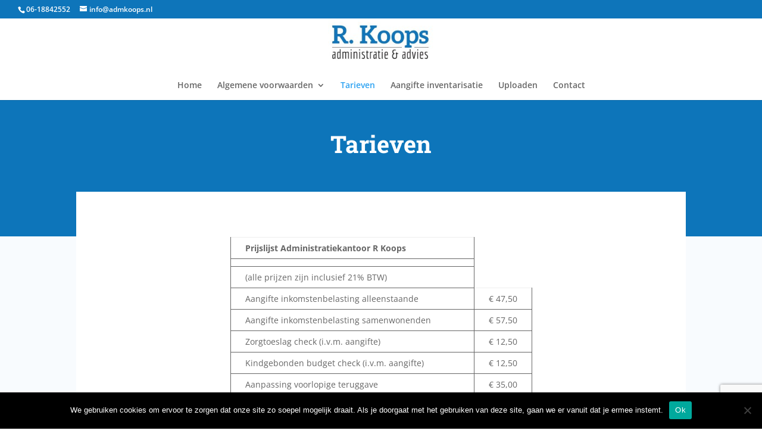

--- FILE ---
content_type: text/html; charset=utf-8
request_url: https://www.google.com/recaptcha/api2/anchor?ar=1&k=6LeXoL0ZAAAAAM8vPSFKUF6fESUrcGxUtydDGbi5&co=aHR0cHM6Ly93d3cuYWRta29vcHMubmw6NDQz&hl=en&v=PoyoqOPhxBO7pBk68S4YbpHZ&size=invisible&anchor-ms=20000&execute-ms=30000&cb=mlvilgaqewti
body_size: 48702
content:
<!DOCTYPE HTML><html dir="ltr" lang="en"><head><meta http-equiv="Content-Type" content="text/html; charset=UTF-8">
<meta http-equiv="X-UA-Compatible" content="IE=edge">
<title>reCAPTCHA</title>
<style type="text/css">
/* cyrillic-ext */
@font-face {
  font-family: 'Roboto';
  font-style: normal;
  font-weight: 400;
  font-stretch: 100%;
  src: url(//fonts.gstatic.com/s/roboto/v48/KFO7CnqEu92Fr1ME7kSn66aGLdTylUAMa3GUBHMdazTgWw.woff2) format('woff2');
  unicode-range: U+0460-052F, U+1C80-1C8A, U+20B4, U+2DE0-2DFF, U+A640-A69F, U+FE2E-FE2F;
}
/* cyrillic */
@font-face {
  font-family: 'Roboto';
  font-style: normal;
  font-weight: 400;
  font-stretch: 100%;
  src: url(//fonts.gstatic.com/s/roboto/v48/KFO7CnqEu92Fr1ME7kSn66aGLdTylUAMa3iUBHMdazTgWw.woff2) format('woff2');
  unicode-range: U+0301, U+0400-045F, U+0490-0491, U+04B0-04B1, U+2116;
}
/* greek-ext */
@font-face {
  font-family: 'Roboto';
  font-style: normal;
  font-weight: 400;
  font-stretch: 100%;
  src: url(//fonts.gstatic.com/s/roboto/v48/KFO7CnqEu92Fr1ME7kSn66aGLdTylUAMa3CUBHMdazTgWw.woff2) format('woff2');
  unicode-range: U+1F00-1FFF;
}
/* greek */
@font-face {
  font-family: 'Roboto';
  font-style: normal;
  font-weight: 400;
  font-stretch: 100%;
  src: url(//fonts.gstatic.com/s/roboto/v48/KFO7CnqEu92Fr1ME7kSn66aGLdTylUAMa3-UBHMdazTgWw.woff2) format('woff2');
  unicode-range: U+0370-0377, U+037A-037F, U+0384-038A, U+038C, U+038E-03A1, U+03A3-03FF;
}
/* math */
@font-face {
  font-family: 'Roboto';
  font-style: normal;
  font-weight: 400;
  font-stretch: 100%;
  src: url(//fonts.gstatic.com/s/roboto/v48/KFO7CnqEu92Fr1ME7kSn66aGLdTylUAMawCUBHMdazTgWw.woff2) format('woff2');
  unicode-range: U+0302-0303, U+0305, U+0307-0308, U+0310, U+0312, U+0315, U+031A, U+0326-0327, U+032C, U+032F-0330, U+0332-0333, U+0338, U+033A, U+0346, U+034D, U+0391-03A1, U+03A3-03A9, U+03B1-03C9, U+03D1, U+03D5-03D6, U+03F0-03F1, U+03F4-03F5, U+2016-2017, U+2034-2038, U+203C, U+2040, U+2043, U+2047, U+2050, U+2057, U+205F, U+2070-2071, U+2074-208E, U+2090-209C, U+20D0-20DC, U+20E1, U+20E5-20EF, U+2100-2112, U+2114-2115, U+2117-2121, U+2123-214F, U+2190, U+2192, U+2194-21AE, U+21B0-21E5, U+21F1-21F2, U+21F4-2211, U+2213-2214, U+2216-22FF, U+2308-230B, U+2310, U+2319, U+231C-2321, U+2336-237A, U+237C, U+2395, U+239B-23B7, U+23D0, U+23DC-23E1, U+2474-2475, U+25AF, U+25B3, U+25B7, U+25BD, U+25C1, U+25CA, U+25CC, U+25FB, U+266D-266F, U+27C0-27FF, U+2900-2AFF, U+2B0E-2B11, U+2B30-2B4C, U+2BFE, U+3030, U+FF5B, U+FF5D, U+1D400-1D7FF, U+1EE00-1EEFF;
}
/* symbols */
@font-face {
  font-family: 'Roboto';
  font-style: normal;
  font-weight: 400;
  font-stretch: 100%;
  src: url(//fonts.gstatic.com/s/roboto/v48/KFO7CnqEu92Fr1ME7kSn66aGLdTylUAMaxKUBHMdazTgWw.woff2) format('woff2');
  unicode-range: U+0001-000C, U+000E-001F, U+007F-009F, U+20DD-20E0, U+20E2-20E4, U+2150-218F, U+2190, U+2192, U+2194-2199, U+21AF, U+21E6-21F0, U+21F3, U+2218-2219, U+2299, U+22C4-22C6, U+2300-243F, U+2440-244A, U+2460-24FF, U+25A0-27BF, U+2800-28FF, U+2921-2922, U+2981, U+29BF, U+29EB, U+2B00-2BFF, U+4DC0-4DFF, U+FFF9-FFFB, U+10140-1018E, U+10190-1019C, U+101A0, U+101D0-101FD, U+102E0-102FB, U+10E60-10E7E, U+1D2C0-1D2D3, U+1D2E0-1D37F, U+1F000-1F0FF, U+1F100-1F1AD, U+1F1E6-1F1FF, U+1F30D-1F30F, U+1F315, U+1F31C, U+1F31E, U+1F320-1F32C, U+1F336, U+1F378, U+1F37D, U+1F382, U+1F393-1F39F, U+1F3A7-1F3A8, U+1F3AC-1F3AF, U+1F3C2, U+1F3C4-1F3C6, U+1F3CA-1F3CE, U+1F3D4-1F3E0, U+1F3ED, U+1F3F1-1F3F3, U+1F3F5-1F3F7, U+1F408, U+1F415, U+1F41F, U+1F426, U+1F43F, U+1F441-1F442, U+1F444, U+1F446-1F449, U+1F44C-1F44E, U+1F453, U+1F46A, U+1F47D, U+1F4A3, U+1F4B0, U+1F4B3, U+1F4B9, U+1F4BB, U+1F4BF, U+1F4C8-1F4CB, U+1F4D6, U+1F4DA, U+1F4DF, U+1F4E3-1F4E6, U+1F4EA-1F4ED, U+1F4F7, U+1F4F9-1F4FB, U+1F4FD-1F4FE, U+1F503, U+1F507-1F50B, U+1F50D, U+1F512-1F513, U+1F53E-1F54A, U+1F54F-1F5FA, U+1F610, U+1F650-1F67F, U+1F687, U+1F68D, U+1F691, U+1F694, U+1F698, U+1F6AD, U+1F6B2, U+1F6B9-1F6BA, U+1F6BC, U+1F6C6-1F6CF, U+1F6D3-1F6D7, U+1F6E0-1F6EA, U+1F6F0-1F6F3, U+1F6F7-1F6FC, U+1F700-1F7FF, U+1F800-1F80B, U+1F810-1F847, U+1F850-1F859, U+1F860-1F887, U+1F890-1F8AD, U+1F8B0-1F8BB, U+1F8C0-1F8C1, U+1F900-1F90B, U+1F93B, U+1F946, U+1F984, U+1F996, U+1F9E9, U+1FA00-1FA6F, U+1FA70-1FA7C, U+1FA80-1FA89, U+1FA8F-1FAC6, U+1FACE-1FADC, U+1FADF-1FAE9, U+1FAF0-1FAF8, U+1FB00-1FBFF;
}
/* vietnamese */
@font-face {
  font-family: 'Roboto';
  font-style: normal;
  font-weight: 400;
  font-stretch: 100%;
  src: url(//fonts.gstatic.com/s/roboto/v48/KFO7CnqEu92Fr1ME7kSn66aGLdTylUAMa3OUBHMdazTgWw.woff2) format('woff2');
  unicode-range: U+0102-0103, U+0110-0111, U+0128-0129, U+0168-0169, U+01A0-01A1, U+01AF-01B0, U+0300-0301, U+0303-0304, U+0308-0309, U+0323, U+0329, U+1EA0-1EF9, U+20AB;
}
/* latin-ext */
@font-face {
  font-family: 'Roboto';
  font-style: normal;
  font-weight: 400;
  font-stretch: 100%;
  src: url(//fonts.gstatic.com/s/roboto/v48/KFO7CnqEu92Fr1ME7kSn66aGLdTylUAMa3KUBHMdazTgWw.woff2) format('woff2');
  unicode-range: U+0100-02BA, U+02BD-02C5, U+02C7-02CC, U+02CE-02D7, U+02DD-02FF, U+0304, U+0308, U+0329, U+1D00-1DBF, U+1E00-1E9F, U+1EF2-1EFF, U+2020, U+20A0-20AB, U+20AD-20C0, U+2113, U+2C60-2C7F, U+A720-A7FF;
}
/* latin */
@font-face {
  font-family: 'Roboto';
  font-style: normal;
  font-weight: 400;
  font-stretch: 100%;
  src: url(//fonts.gstatic.com/s/roboto/v48/KFO7CnqEu92Fr1ME7kSn66aGLdTylUAMa3yUBHMdazQ.woff2) format('woff2');
  unicode-range: U+0000-00FF, U+0131, U+0152-0153, U+02BB-02BC, U+02C6, U+02DA, U+02DC, U+0304, U+0308, U+0329, U+2000-206F, U+20AC, U+2122, U+2191, U+2193, U+2212, U+2215, U+FEFF, U+FFFD;
}
/* cyrillic-ext */
@font-face {
  font-family: 'Roboto';
  font-style: normal;
  font-weight: 500;
  font-stretch: 100%;
  src: url(//fonts.gstatic.com/s/roboto/v48/KFO7CnqEu92Fr1ME7kSn66aGLdTylUAMa3GUBHMdazTgWw.woff2) format('woff2');
  unicode-range: U+0460-052F, U+1C80-1C8A, U+20B4, U+2DE0-2DFF, U+A640-A69F, U+FE2E-FE2F;
}
/* cyrillic */
@font-face {
  font-family: 'Roboto';
  font-style: normal;
  font-weight: 500;
  font-stretch: 100%;
  src: url(//fonts.gstatic.com/s/roboto/v48/KFO7CnqEu92Fr1ME7kSn66aGLdTylUAMa3iUBHMdazTgWw.woff2) format('woff2');
  unicode-range: U+0301, U+0400-045F, U+0490-0491, U+04B0-04B1, U+2116;
}
/* greek-ext */
@font-face {
  font-family: 'Roboto';
  font-style: normal;
  font-weight: 500;
  font-stretch: 100%;
  src: url(//fonts.gstatic.com/s/roboto/v48/KFO7CnqEu92Fr1ME7kSn66aGLdTylUAMa3CUBHMdazTgWw.woff2) format('woff2');
  unicode-range: U+1F00-1FFF;
}
/* greek */
@font-face {
  font-family: 'Roboto';
  font-style: normal;
  font-weight: 500;
  font-stretch: 100%;
  src: url(//fonts.gstatic.com/s/roboto/v48/KFO7CnqEu92Fr1ME7kSn66aGLdTylUAMa3-UBHMdazTgWw.woff2) format('woff2');
  unicode-range: U+0370-0377, U+037A-037F, U+0384-038A, U+038C, U+038E-03A1, U+03A3-03FF;
}
/* math */
@font-face {
  font-family: 'Roboto';
  font-style: normal;
  font-weight: 500;
  font-stretch: 100%;
  src: url(//fonts.gstatic.com/s/roboto/v48/KFO7CnqEu92Fr1ME7kSn66aGLdTylUAMawCUBHMdazTgWw.woff2) format('woff2');
  unicode-range: U+0302-0303, U+0305, U+0307-0308, U+0310, U+0312, U+0315, U+031A, U+0326-0327, U+032C, U+032F-0330, U+0332-0333, U+0338, U+033A, U+0346, U+034D, U+0391-03A1, U+03A3-03A9, U+03B1-03C9, U+03D1, U+03D5-03D6, U+03F0-03F1, U+03F4-03F5, U+2016-2017, U+2034-2038, U+203C, U+2040, U+2043, U+2047, U+2050, U+2057, U+205F, U+2070-2071, U+2074-208E, U+2090-209C, U+20D0-20DC, U+20E1, U+20E5-20EF, U+2100-2112, U+2114-2115, U+2117-2121, U+2123-214F, U+2190, U+2192, U+2194-21AE, U+21B0-21E5, U+21F1-21F2, U+21F4-2211, U+2213-2214, U+2216-22FF, U+2308-230B, U+2310, U+2319, U+231C-2321, U+2336-237A, U+237C, U+2395, U+239B-23B7, U+23D0, U+23DC-23E1, U+2474-2475, U+25AF, U+25B3, U+25B7, U+25BD, U+25C1, U+25CA, U+25CC, U+25FB, U+266D-266F, U+27C0-27FF, U+2900-2AFF, U+2B0E-2B11, U+2B30-2B4C, U+2BFE, U+3030, U+FF5B, U+FF5D, U+1D400-1D7FF, U+1EE00-1EEFF;
}
/* symbols */
@font-face {
  font-family: 'Roboto';
  font-style: normal;
  font-weight: 500;
  font-stretch: 100%;
  src: url(//fonts.gstatic.com/s/roboto/v48/KFO7CnqEu92Fr1ME7kSn66aGLdTylUAMaxKUBHMdazTgWw.woff2) format('woff2');
  unicode-range: U+0001-000C, U+000E-001F, U+007F-009F, U+20DD-20E0, U+20E2-20E4, U+2150-218F, U+2190, U+2192, U+2194-2199, U+21AF, U+21E6-21F0, U+21F3, U+2218-2219, U+2299, U+22C4-22C6, U+2300-243F, U+2440-244A, U+2460-24FF, U+25A0-27BF, U+2800-28FF, U+2921-2922, U+2981, U+29BF, U+29EB, U+2B00-2BFF, U+4DC0-4DFF, U+FFF9-FFFB, U+10140-1018E, U+10190-1019C, U+101A0, U+101D0-101FD, U+102E0-102FB, U+10E60-10E7E, U+1D2C0-1D2D3, U+1D2E0-1D37F, U+1F000-1F0FF, U+1F100-1F1AD, U+1F1E6-1F1FF, U+1F30D-1F30F, U+1F315, U+1F31C, U+1F31E, U+1F320-1F32C, U+1F336, U+1F378, U+1F37D, U+1F382, U+1F393-1F39F, U+1F3A7-1F3A8, U+1F3AC-1F3AF, U+1F3C2, U+1F3C4-1F3C6, U+1F3CA-1F3CE, U+1F3D4-1F3E0, U+1F3ED, U+1F3F1-1F3F3, U+1F3F5-1F3F7, U+1F408, U+1F415, U+1F41F, U+1F426, U+1F43F, U+1F441-1F442, U+1F444, U+1F446-1F449, U+1F44C-1F44E, U+1F453, U+1F46A, U+1F47D, U+1F4A3, U+1F4B0, U+1F4B3, U+1F4B9, U+1F4BB, U+1F4BF, U+1F4C8-1F4CB, U+1F4D6, U+1F4DA, U+1F4DF, U+1F4E3-1F4E6, U+1F4EA-1F4ED, U+1F4F7, U+1F4F9-1F4FB, U+1F4FD-1F4FE, U+1F503, U+1F507-1F50B, U+1F50D, U+1F512-1F513, U+1F53E-1F54A, U+1F54F-1F5FA, U+1F610, U+1F650-1F67F, U+1F687, U+1F68D, U+1F691, U+1F694, U+1F698, U+1F6AD, U+1F6B2, U+1F6B9-1F6BA, U+1F6BC, U+1F6C6-1F6CF, U+1F6D3-1F6D7, U+1F6E0-1F6EA, U+1F6F0-1F6F3, U+1F6F7-1F6FC, U+1F700-1F7FF, U+1F800-1F80B, U+1F810-1F847, U+1F850-1F859, U+1F860-1F887, U+1F890-1F8AD, U+1F8B0-1F8BB, U+1F8C0-1F8C1, U+1F900-1F90B, U+1F93B, U+1F946, U+1F984, U+1F996, U+1F9E9, U+1FA00-1FA6F, U+1FA70-1FA7C, U+1FA80-1FA89, U+1FA8F-1FAC6, U+1FACE-1FADC, U+1FADF-1FAE9, U+1FAF0-1FAF8, U+1FB00-1FBFF;
}
/* vietnamese */
@font-face {
  font-family: 'Roboto';
  font-style: normal;
  font-weight: 500;
  font-stretch: 100%;
  src: url(//fonts.gstatic.com/s/roboto/v48/KFO7CnqEu92Fr1ME7kSn66aGLdTylUAMa3OUBHMdazTgWw.woff2) format('woff2');
  unicode-range: U+0102-0103, U+0110-0111, U+0128-0129, U+0168-0169, U+01A0-01A1, U+01AF-01B0, U+0300-0301, U+0303-0304, U+0308-0309, U+0323, U+0329, U+1EA0-1EF9, U+20AB;
}
/* latin-ext */
@font-face {
  font-family: 'Roboto';
  font-style: normal;
  font-weight: 500;
  font-stretch: 100%;
  src: url(//fonts.gstatic.com/s/roboto/v48/KFO7CnqEu92Fr1ME7kSn66aGLdTylUAMa3KUBHMdazTgWw.woff2) format('woff2');
  unicode-range: U+0100-02BA, U+02BD-02C5, U+02C7-02CC, U+02CE-02D7, U+02DD-02FF, U+0304, U+0308, U+0329, U+1D00-1DBF, U+1E00-1E9F, U+1EF2-1EFF, U+2020, U+20A0-20AB, U+20AD-20C0, U+2113, U+2C60-2C7F, U+A720-A7FF;
}
/* latin */
@font-face {
  font-family: 'Roboto';
  font-style: normal;
  font-weight: 500;
  font-stretch: 100%;
  src: url(//fonts.gstatic.com/s/roboto/v48/KFO7CnqEu92Fr1ME7kSn66aGLdTylUAMa3yUBHMdazQ.woff2) format('woff2');
  unicode-range: U+0000-00FF, U+0131, U+0152-0153, U+02BB-02BC, U+02C6, U+02DA, U+02DC, U+0304, U+0308, U+0329, U+2000-206F, U+20AC, U+2122, U+2191, U+2193, U+2212, U+2215, U+FEFF, U+FFFD;
}
/* cyrillic-ext */
@font-face {
  font-family: 'Roboto';
  font-style: normal;
  font-weight: 900;
  font-stretch: 100%;
  src: url(//fonts.gstatic.com/s/roboto/v48/KFO7CnqEu92Fr1ME7kSn66aGLdTylUAMa3GUBHMdazTgWw.woff2) format('woff2');
  unicode-range: U+0460-052F, U+1C80-1C8A, U+20B4, U+2DE0-2DFF, U+A640-A69F, U+FE2E-FE2F;
}
/* cyrillic */
@font-face {
  font-family: 'Roboto';
  font-style: normal;
  font-weight: 900;
  font-stretch: 100%;
  src: url(//fonts.gstatic.com/s/roboto/v48/KFO7CnqEu92Fr1ME7kSn66aGLdTylUAMa3iUBHMdazTgWw.woff2) format('woff2');
  unicode-range: U+0301, U+0400-045F, U+0490-0491, U+04B0-04B1, U+2116;
}
/* greek-ext */
@font-face {
  font-family: 'Roboto';
  font-style: normal;
  font-weight: 900;
  font-stretch: 100%;
  src: url(//fonts.gstatic.com/s/roboto/v48/KFO7CnqEu92Fr1ME7kSn66aGLdTylUAMa3CUBHMdazTgWw.woff2) format('woff2');
  unicode-range: U+1F00-1FFF;
}
/* greek */
@font-face {
  font-family: 'Roboto';
  font-style: normal;
  font-weight: 900;
  font-stretch: 100%;
  src: url(//fonts.gstatic.com/s/roboto/v48/KFO7CnqEu92Fr1ME7kSn66aGLdTylUAMa3-UBHMdazTgWw.woff2) format('woff2');
  unicode-range: U+0370-0377, U+037A-037F, U+0384-038A, U+038C, U+038E-03A1, U+03A3-03FF;
}
/* math */
@font-face {
  font-family: 'Roboto';
  font-style: normal;
  font-weight: 900;
  font-stretch: 100%;
  src: url(//fonts.gstatic.com/s/roboto/v48/KFO7CnqEu92Fr1ME7kSn66aGLdTylUAMawCUBHMdazTgWw.woff2) format('woff2');
  unicode-range: U+0302-0303, U+0305, U+0307-0308, U+0310, U+0312, U+0315, U+031A, U+0326-0327, U+032C, U+032F-0330, U+0332-0333, U+0338, U+033A, U+0346, U+034D, U+0391-03A1, U+03A3-03A9, U+03B1-03C9, U+03D1, U+03D5-03D6, U+03F0-03F1, U+03F4-03F5, U+2016-2017, U+2034-2038, U+203C, U+2040, U+2043, U+2047, U+2050, U+2057, U+205F, U+2070-2071, U+2074-208E, U+2090-209C, U+20D0-20DC, U+20E1, U+20E5-20EF, U+2100-2112, U+2114-2115, U+2117-2121, U+2123-214F, U+2190, U+2192, U+2194-21AE, U+21B0-21E5, U+21F1-21F2, U+21F4-2211, U+2213-2214, U+2216-22FF, U+2308-230B, U+2310, U+2319, U+231C-2321, U+2336-237A, U+237C, U+2395, U+239B-23B7, U+23D0, U+23DC-23E1, U+2474-2475, U+25AF, U+25B3, U+25B7, U+25BD, U+25C1, U+25CA, U+25CC, U+25FB, U+266D-266F, U+27C0-27FF, U+2900-2AFF, U+2B0E-2B11, U+2B30-2B4C, U+2BFE, U+3030, U+FF5B, U+FF5D, U+1D400-1D7FF, U+1EE00-1EEFF;
}
/* symbols */
@font-face {
  font-family: 'Roboto';
  font-style: normal;
  font-weight: 900;
  font-stretch: 100%;
  src: url(//fonts.gstatic.com/s/roboto/v48/KFO7CnqEu92Fr1ME7kSn66aGLdTylUAMaxKUBHMdazTgWw.woff2) format('woff2');
  unicode-range: U+0001-000C, U+000E-001F, U+007F-009F, U+20DD-20E0, U+20E2-20E4, U+2150-218F, U+2190, U+2192, U+2194-2199, U+21AF, U+21E6-21F0, U+21F3, U+2218-2219, U+2299, U+22C4-22C6, U+2300-243F, U+2440-244A, U+2460-24FF, U+25A0-27BF, U+2800-28FF, U+2921-2922, U+2981, U+29BF, U+29EB, U+2B00-2BFF, U+4DC0-4DFF, U+FFF9-FFFB, U+10140-1018E, U+10190-1019C, U+101A0, U+101D0-101FD, U+102E0-102FB, U+10E60-10E7E, U+1D2C0-1D2D3, U+1D2E0-1D37F, U+1F000-1F0FF, U+1F100-1F1AD, U+1F1E6-1F1FF, U+1F30D-1F30F, U+1F315, U+1F31C, U+1F31E, U+1F320-1F32C, U+1F336, U+1F378, U+1F37D, U+1F382, U+1F393-1F39F, U+1F3A7-1F3A8, U+1F3AC-1F3AF, U+1F3C2, U+1F3C4-1F3C6, U+1F3CA-1F3CE, U+1F3D4-1F3E0, U+1F3ED, U+1F3F1-1F3F3, U+1F3F5-1F3F7, U+1F408, U+1F415, U+1F41F, U+1F426, U+1F43F, U+1F441-1F442, U+1F444, U+1F446-1F449, U+1F44C-1F44E, U+1F453, U+1F46A, U+1F47D, U+1F4A3, U+1F4B0, U+1F4B3, U+1F4B9, U+1F4BB, U+1F4BF, U+1F4C8-1F4CB, U+1F4D6, U+1F4DA, U+1F4DF, U+1F4E3-1F4E6, U+1F4EA-1F4ED, U+1F4F7, U+1F4F9-1F4FB, U+1F4FD-1F4FE, U+1F503, U+1F507-1F50B, U+1F50D, U+1F512-1F513, U+1F53E-1F54A, U+1F54F-1F5FA, U+1F610, U+1F650-1F67F, U+1F687, U+1F68D, U+1F691, U+1F694, U+1F698, U+1F6AD, U+1F6B2, U+1F6B9-1F6BA, U+1F6BC, U+1F6C6-1F6CF, U+1F6D3-1F6D7, U+1F6E0-1F6EA, U+1F6F0-1F6F3, U+1F6F7-1F6FC, U+1F700-1F7FF, U+1F800-1F80B, U+1F810-1F847, U+1F850-1F859, U+1F860-1F887, U+1F890-1F8AD, U+1F8B0-1F8BB, U+1F8C0-1F8C1, U+1F900-1F90B, U+1F93B, U+1F946, U+1F984, U+1F996, U+1F9E9, U+1FA00-1FA6F, U+1FA70-1FA7C, U+1FA80-1FA89, U+1FA8F-1FAC6, U+1FACE-1FADC, U+1FADF-1FAE9, U+1FAF0-1FAF8, U+1FB00-1FBFF;
}
/* vietnamese */
@font-face {
  font-family: 'Roboto';
  font-style: normal;
  font-weight: 900;
  font-stretch: 100%;
  src: url(//fonts.gstatic.com/s/roboto/v48/KFO7CnqEu92Fr1ME7kSn66aGLdTylUAMa3OUBHMdazTgWw.woff2) format('woff2');
  unicode-range: U+0102-0103, U+0110-0111, U+0128-0129, U+0168-0169, U+01A0-01A1, U+01AF-01B0, U+0300-0301, U+0303-0304, U+0308-0309, U+0323, U+0329, U+1EA0-1EF9, U+20AB;
}
/* latin-ext */
@font-face {
  font-family: 'Roboto';
  font-style: normal;
  font-weight: 900;
  font-stretch: 100%;
  src: url(//fonts.gstatic.com/s/roboto/v48/KFO7CnqEu92Fr1ME7kSn66aGLdTylUAMa3KUBHMdazTgWw.woff2) format('woff2');
  unicode-range: U+0100-02BA, U+02BD-02C5, U+02C7-02CC, U+02CE-02D7, U+02DD-02FF, U+0304, U+0308, U+0329, U+1D00-1DBF, U+1E00-1E9F, U+1EF2-1EFF, U+2020, U+20A0-20AB, U+20AD-20C0, U+2113, U+2C60-2C7F, U+A720-A7FF;
}
/* latin */
@font-face {
  font-family: 'Roboto';
  font-style: normal;
  font-weight: 900;
  font-stretch: 100%;
  src: url(//fonts.gstatic.com/s/roboto/v48/KFO7CnqEu92Fr1ME7kSn66aGLdTylUAMa3yUBHMdazQ.woff2) format('woff2');
  unicode-range: U+0000-00FF, U+0131, U+0152-0153, U+02BB-02BC, U+02C6, U+02DA, U+02DC, U+0304, U+0308, U+0329, U+2000-206F, U+20AC, U+2122, U+2191, U+2193, U+2212, U+2215, U+FEFF, U+FFFD;
}

</style>
<link rel="stylesheet" type="text/css" href="https://www.gstatic.com/recaptcha/releases/PoyoqOPhxBO7pBk68S4YbpHZ/styles__ltr.css">
<script nonce="E-gH2Q0Jg_X1A3wnEZzMeg" type="text/javascript">window['__recaptcha_api'] = 'https://www.google.com/recaptcha/api2/';</script>
<script type="text/javascript" src="https://www.gstatic.com/recaptcha/releases/PoyoqOPhxBO7pBk68S4YbpHZ/recaptcha__en.js" nonce="E-gH2Q0Jg_X1A3wnEZzMeg">
      
    </script></head>
<body><div id="rc-anchor-alert" class="rc-anchor-alert"></div>
<input type="hidden" id="recaptcha-token" value="[base64]">
<script type="text/javascript" nonce="E-gH2Q0Jg_X1A3wnEZzMeg">
      recaptcha.anchor.Main.init("[\x22ainput\x22,[\x22bgdata\x22,\x22\x22,\[base64]/[base64]/[base64]/bmV3IHJbeF0oY1swXSk6RT09Mj9uZXcgclt4XShjWzBdLGNbMV0pOkU9PTM/bmV3IHJbeF0oY1swXSxjWzFdLGNbMl0pOkU9PTQ/[base64]/[base64]/[base64]/[base64]/[base64]/[base64]/[base64]/[base64]\x22,\[base64]\\u003d\x22,\x22TxNPNcKLwqDDqGgXTnA/wokaOmbDv0vCnClhU8O6w7Mww6nCuH3DjWDCpzXDsnDCjCfDkMKHScKcQgoAw4A4GShpw7EBw74BNMKfLgEkfUU1PCUXwr7CrXrDjwrCu8Omw6Evwpgcw6zDisK5w71sRMOowrvDu8OEIA7CnmbDm8KlwqA8wog0w4Q/BF7CtWBdw50Ofz3CmMOpEsOTSHnCulEyIMOawqgrdW8NJ8ODw4bCvh8vwobDr8KGw4vDjMOHHRtWUsKSwrzCssOudD/[base64]/DrQ/[base64]/wqsaVRTCiWnCjkrClFzCo8OIdELCuk9RbsK7UiPCjsOqw4oJDBNbYXl6BsOUw7DCg8OGLnjDkQQPGlYcYHLCgglLUhcFXQUyUcKUPnLDncO3IMKUwo/DjcKsQk8+RTLCtMOYdcKXw5/Dtk3Dn3nDpcOfwrHCnT9YJcKZwqfCggfCinfCqsKVwpjDmsOKU0lrMFTDokUbQxVEI8ODwrDCq3h6U1ZzeDHCvcKcdcOTfMOWFcKMP8Ojwo9qKgXDtcO0HVTDssKFw5gCBcO/w5d4wpHCpndKwpDDulU4OsO+bsOdd8OaWlfCjX/DpytSwoXDuR/Cm08yFWbDq8K2OcO5Wy/DrFdqKcKVwq5sMgnCjjxLw5p3w6DCncO5wp5pXWzCoTXCvSgzw4fDkj0Vwq/Dm19Vwo/[base64]/[base64]/Dv8KMCGkMw7vDoMKZLRzDtXzCpMOuITXDngJUPG1+wr/[base64]/DpcKXcsK2QEpwQWRjw5E6Uj5USsODZ8K/w6DCjMK9w5gSb8KoTsKiCgVQJMK/[base64]/DqXvDtMOPLyZ7wo8uw5oLRCglYVQPVwdxIMKDPcOFKsKPwoTCnS/Ct8Orw5N1RCZZIHbCvHUPw4PCo8OGw6vCkE9RwrLCqiBAw4LCrhBUw5YYUsKowoBfFMK2w70cUQQ8w6HDgkZfK00pRcK/w6RkTiIREMK0Zw3Dt8KOIFTCq8KoPMOPCk/DrcK0w5dAOcKIw6xFwqTDoF52w4jCgVTDsBDCpcOXw5HCojhGIcO4w7gmXjfCqsKUJkQ1w6kQLcO8YxZKd8OXwrJAYcKvw6zDoF/Cg8KxwqoSw49AZ8OAw4QqWmMYdjtnw6YXUSrCj1wrw5jDmsKJfl8DR8KbPMKKIiNEwqzCinJ1ZgZHJ8Knwo/DhA4awqRRw6pFMW7DsHrCmMK1EMKMwrbDs8OYwofDm8OrKjHCjsKxURbCqcOuwqRGwpfCjcKNwrp2EcOPwp9lw6oswqnDkyI+w5JAHcO0w51SYcOyw5TChcOww6Abwp7Dl8OxZsKSw6ZWwoPCuXAbGcOgwpMFw6PCsibDkEnDh2ohwrEKMivChC/Ctg46woDCncOUNzUhwq1ACBrCn8ONwpTDhELDrjTCvwDCksOnw7xqw7IXw5XCllrCn8KPQMKlw5c7TFNkwrlLwrh7eW9/[base64]/DtyrDuMKZw5vDrBd7wqlaesK8OcKwQcO1wp/CgMO5d8K+w7IvNGkkAsK8N8OUw6EFwqMdRMK7wrglKCtAwo12W8KvwrEJw5rDsh9EWR/[base64]/Di8KmFzc2w4NDYsO/wqAzf8ORZ2R4aMOWDMOcAsOaw5rCgW7ChFM2FcOWFg3CqMKuwp3DuE1Mw654VMOaY8OBw5nDq0Rrw4PDjEZHw7LChsKvwqDDm8OSwpjCr3nCkyB5w7vCswPDoMK9fEtCw4/DkMORfWHCkcKjwoAAGkTDuCbCs8Ksw7HCnTsdw7DCvyLCq8Kyw4sWwr5Ew5TCiwBdE8K9wqrDuV4PLcOGZcKhLyvDlMKPZ2/[base64]/DpMOdwrYJDcORw4zCvR7CmcKSSwzDpkHCrcKyDyLCmMKpeWHDmMOywpc8UCQAworDt28pSsOcVMOSwozCiR/[base64]/DnkXCmCNLw6fDqcKcw6TCg3Ngw6UcJ8KACMKQwoB9bcKCEngAw4jDnA3DlMKYw5Q5LcKiK3QRwqATwpIIKzzCry07w5gDw7cUw7LCvVXDu0Jsw73ClzcGPinCgk9tw7fCpAzDh33DuMKsSHIbw7PCjRzCkU/[base64]/[base64]/w57DusKOwocmw5tcwobChMOKUQfDpzbCjMOIPWlRwpVJB2bDkMK5NMK7w6tAw4oHw4PDqcKTwpFgw7PCuMKGw4vCl0o8Y1HCh8KywpvDsEpuw7RcwpXCughywpXCr3TDpcOkw6Umw6/Cr8OLwqIjecOZBcOmw5PDoMKvw7I2Tlxkwot6w4/CqXnCkhhRHiNRBC/[base64]/CuSbCgMOJXsOWGQDCi8KIC8K3w6AZVAkyS8KnZMOpw6jCl8Owwqp9Z8O2f8OUw44Ww5PDqcKfQ0fDoU1lwpFnVlpJw4zDrjPCl8ORaXZSwqshTGXDvMOwwqXCtcOIwofCmsKLwoLDmAQ+w6HChV/ChsKIwrBFYzXDosKZwobCqcK0w6Few5bDmk8YdjrCmw7DoA8IVFLDmjcPwrXCrVAiMcOlXERqRsKcwprDssOEwrHDp3s7HMKZA8KaYMOCw5EqcsKtDMOiwrfCix7Cp8OKwpICwpnCqWNDBmHCqcO0woZ/Rl4hw5tmw6grUMKfw4HCn30ZwqIZL1DDmcKgw65Xw57DncKcWMKmRDFkPSR8D8OLwoDClMOtXiRhw7sXw43Cs8Oqw7c+wqvDvWcYwpLDqivCrxHChMO8wokRwrPCtcKfwrILwp7DncKaw7DDlcOoEMKoJU/[base64]/CtMKoVDHCo8KDw6fCicKoLgNeAGZoHsK3wpEUFBfDm3dPw47Cm3dwwpVywoHDjMOSfMOhw4vDhsO2BFHCosOPP8K8woM8wqbDlcKCP3fDpUBBw47Dg0FebsOjGxpew5jChsOew6rDvsKQWmrCqDUKO8OHMMOpcsOYw7A/NjPDpMKPw4nDscOrw4bCpcKpw6NcGsK6woHCgsOERgjDpsK4JMKLw4RDwrXChMKywqtiL8OZecKCwqEmwrrCiMKkZXLDnsOnwqXDuHkQw5QEXcKUw6cyXWbCncOIMk4dw4zCulhhwq3Dq1fCkxzDqR3Csjx/wo3DuMKlwr/[base64]/[base64]/DtypDwo5KCxgfw7jDtMKRKMKkw4EOw5fCtMODwrvCu3psC8KQH8O5OAzCvX7CsMO4w73Du8Kdw6rCi8ODJH4fwrx9b3dMfsOWJ3rCucKjCMKlcsKVwqPCoWTCnFs5wr5RwpxywqnDuX0fJsOQwqTClA9Hw7t6FMKfwp7Cn8OTw6p9O8K+NSBvw7/DqcKAbsK+c8KAC8KVwoIsw4LDrHkhw659DxwTw7TDtMO5wrbCqWlNZsKEw63Ds8K2e8OgGsOSdx47w6Bnw7PCosKew7DCusOYLMKvwp1rw6AoaMOnwrzCqWxBbsOwIcO3w5dGM3jDjHXDnE/DgWzCt8K8w6hYw4rDq8K4w5V2EnPCgw7DowVBw78rV1nCvHjCvMKXw45TQnIhw5fDt8KHw6zCq8KmNhoew5ghw5pEDRVUfcK+ejPDn8OFw7vCscKpwrbDrMOxwqXDpWjCu8OELwHCpA88HnFnwq/ClcOZI8KfXMKuLETDocKMw4sHd8KAPXlbeMK0UcKVZSzCqWzDiMOpwpvDo8OQDsOSwozDt8Opwq3Dv1Bqw6Upw5U4BVwOIzx/wrPDr0TCvmPDnCzDhzHDrmHDrSrDrMOJwoYBKmvCpmx4NsOVwpgZwpfDksKwwrk5w4QVPMKfIMKCwqJkKcKQwqfDpcKBw6N7w7p3w7c8wqh2GcO/w4MUEDLCtVYzw4nDsifChMOzwrs2PXPCmRVbwo9Pwrs3GMOBfcOiwrZ6w5tew6h0wptMYn/DoSjCnzjDmnBUw7TDnMKpbcOZw4nDncK/wrDDmsKWwp3Cu8KYwq7CrMOkPVANRkwow73CiD5CZcKaJcOhLMKGwrofwr/DuHx9wq48w554wrhVTDMFw5USUVAsXsKTeMOxLDdww7nDusOuwq3DsAAJL8OrRDjDs8O/G8K4TQ3Cv8OYwoEKJcODQ8Kmw4UocMKPdsKzw7Ruw5ZEwrTDmMOtwpDCimvCqcKpw5JRK8K3JMKmfMKSSUfDusObTylNcgw3w6JnwrHDqMOzwoQBw4bCizMCw4/ClMKCwqbDisOswr7CvsKIEcK+DsK6Z1EhTsO9BcKbSsKAw7ktwqM5c3wtT8KkwosAY8OJwr3DtMO8w5ZeOj3CtsKWBsO9woDCrX/[base64]/wqLDhALDn8OfHgvCmMK/bFsQw4MZw4XDqGjDv0nDusKSw5xDAX7CrAzCr8KBVsKEU8OOT8OFRzHDh2BOwrFeb8KcHRxkZA1GwpHDg8KfEWzDosK5w47DusOxdm8QcC3DqcOMQ8OYWzwkPXFcw53CpAJzwq7DisO+GhIyw43DqMKewq5Pwow0w43Crhlvw6w+BwRbw6LDocKkwrbCrn/DkA5uasK3CMK4wo7DpMOHwqAxOVldfEU9SsONVcKuGsOULHTDksKKQcKWLMKHwoTDs0bCnCYfXVkyw77DtcOIUSzCocKnCG7CjsKzCSXDkQ7Dg1PCph/DuMKCw6A/w7jCsX9/bE/DqMOeWsKDwpVKUmPDmsKhLBU2wq0ECxU0Ghoww7rCmsOAwoRkworCtcOhBcOZKMKuLTHDs8KcIcONNcOMw7xeeA7ChcOlEMOXAcK6wo5AKDtSw6vDsUsHS8OQwqLDuMOawpY1w4HCnTAkLQhNfMKiP8OBw6IZwrQsP8KQMAppwpfCvnrDsFDCpcK7w6/CtsKBwoRdw6ZLP8OCw67CucKNYmHCuxZJw7fDtk4CwqUyXsKrCsK8NQESwrtud8K6wr7CrsK5DMO/[base64]/[base64]/DsMK6asKqw5jDhMOhwr3Cg8O+AcKHwqxya8OGwoHCvcOlwr7DsMOUw5g4FsKie8Opw4/Dh8K/wo9Gw5bDsMOeXVAMJRZEw4pBTVo5w60fw5EobXTCusKPw7F1wpN9ayLCgMOwYAzDhz4ewrLCosKLainDhQYCwqvDp8KFw5/DisOcw4oOw5t2HG1SC8Oowq3CuR/[base64]/CqljDvMOQV8K8eBHCo8K6w7LDvsKCw5zDpVkVQHtdTcKkGV9ZwrdBXMOEw4w+Jyt9w6PDvEI8GQgqw6rDnMOZRcO6wrRRwoBTwptvw6HDvk55ei1Zemh8JljDvcOleCMTA3nDrzPDjwvDgMKINntlZ30tPsOEw5zDoEBAPgc0w5/Cm8O/PMOwwqMRb8OlO0scIkzCiMKLVy/CtRE6a8O5w53DhcOyTsKOAcOvDgLDqsOAworDmj7DkF1jU8Krwr7DjMOQw6Rfw59aw77Cn0HDimhCBMONwrTCkMKILyQheMKrw4RQwqrDvAjCl8KnTl8Nw6s9wqpmc8OdbjgwPMOUV8KwwqDCvkJZw64HwqvCmTkAwoo8wr7CvMK7YsOSw4DCrgo/w6NLaBgcw4fDn8Kiw6/DqMKVfmzDhGbDjsKkZgRrAVHDscOBEsKDQE5IIhlpDm3DuMKOK0M5UWdUw7bCu3/DjMKWwolYw7zCnxtnwrsNw5NpRVDDscOnF8OfwonCo8KoZsOIasOsDzVnBixmCBdWwrLCmDbCkUNxAQzDuMKAJEDDsMKnTW3DkyMYccKjcCfDv8KTwpzDjUoxecK0a8Kwwog/wqzCvsOaZzEjw6TCi8OtwrRwdSXCksKMw7VMw4jCpcOYJ8OPcSFXwqTCoMKIw69wwpDCslTDmTAWdcK0w7VuN0ofNMKdccOrwo/Dr8Knw63DksKyw7JawqbCq8O6P8OiAMOdMhvCq8OrwrhRwrsUw4w5aCvChh3DsgxNOcOkN3jDlcKKKsKfbXXClsOwF8OnRATDr8OjexnDjjrDmMOZOsOoFwrDnMKmRGwtcXVfZcOGInkiw6RSBMK0w6Bfw5rCrX8PwqvCvMKNw57DmsKZLcKEeAgXEDElWA/DpsOZO2VKIsOrc3zCgMK2w6HDjkQow6PCscOeXS4cwpgQKcOWVcKaQy/Cu8K4wrp3MmfDncKZaMK8wo4Nwr/DpgTDpR7Dlx5Xw7k2worDr8OYw44/FXHDq8OiwojDmRxpw6LDvsKRGsOYw6nDpQnCk8ObwrLCrcKnwojCk8OdwqnDq3bDi8Ovw41FShkWwp/[base64]/[base64]/ClMKZwpbDtsKww71YCMOIw6Q8TsOoJH5maGDDtCvChCbDmcKkwqTCqcKkwqrCigZZF8OyRjrDlsKpwrxEAGjDhEPDmFPDpcOKwofDjcOsw5ZBZErCvh/CnUF7JsO5wqLDpgfCjUrClT5AMsOvwr4uBiomCcK1woU4w6XCqsKKw71VwrnDqgVjwrvDpjDCs8K2wrp0fEPDpwvDvX3CoTjDjsOUwroAwpvCoHx1DsKZcSfDsgpvP1/[base64]/Du3kTwrvDoEUVZMKiD8KGXMKmI8KYw4JSRsO8w6EVw4XDrXl2w7UlTsKGw5UcfBwew7JmJSrDgDUFw4F8dsOPw7zCsMOFBkkIwoFtNA7CujPDm8KTw4EswoRtw5fDgHTCosOIwr3Dh8OHeD0nw47Co2LCkcKwWwLDr8O+EMKTw5TCqxTCkMOzCcOcJ0/DoGhSwoPDi8KNa8O8wpvCrMKzw7vDqx0WwoTCthctwpdow7RGwrbCq8OaBkTDlQtVYytUfxdsaMOVw6UiBMOww5pUw6rDscKnFsKJwqxWQQ8/[base64]/CqMKpFAlUYcKNUX9owpIbwp3DocORPsKBEsKfOwd6wq/CuGsmYsKPw4TCsMKsBMKuw6DDosO5R3kABcOUMsOiwq/Cm1bDjcKuV0XDqcO7DwnDq8OebB4YwppZwocQwpnDgmvDmcKjwo0cacKSSMOuM8KQHsOFQ8OaVcKaCcKxwrM7wow9w4QmwqtyY8K4JW/Ci8KaVAg5fh8oXcO8Y8KvF8KkwpBQWXPCuXLCrVrDl8O7w5NbfhfDrsKHwovCpsOEwrnCmMO/w4BlecKzPjgIwrrCicOCeQnDtH01bsKkBTfDvMKcwrZLSsO4wrt2w7bDosObLyAbwp/Ct8KKAGQSwonDjATDoV3Dt8OwBMO0NQwSw5zDhgTDhRDDkx8ww4BoL8O3wpXDmChAwrFEwqkpRMOswokMGWDDjhfDkcKlwoBbccKKw6t+wrZ9wqdewqpPwrMnwpzCi8KxNATCjFopwqtqwpHDm0/Di1VMw6QAwoJ8w7UIwq7DnD4/QcKsQ8OVw7vCncK3w6Brw7zCpsOgwqvDlSQvwqt0wrzDnjjCmyzDrkTDsSPCvcOCw4vCgsObf39vwokJwpnDtULCsMKuwp/DuDtSfn3DusOrG2gpW8OfViYyw5vDh3vCqsOfSUjCr8O6CMOMw5PCiMO4w7/Dk8KnwpXCt0RYw7hwCsKAw7c2w7NWwrnCuj3DrsOfXSDCqMOvdn7Dh8KURVx/KsOobcOwwofCiMOXwqjDgwQvB2jDg8Kawot6wrnDkGXCucKQw6fCpMO7wqEOwqXDgsKcSHnDjDdhDCPDig1cw55XOQ7DtTHCnMOtRzfDqsOewrkWLjxBM8OwMMKJw7/DvMK9wpTDqWQtSx3CjsOHKcKjw5VfQ17CgcKbwpHDrSU7fDTDrsOYRMKtwq7CkX5Aw60fwpjCmMOQKcO5w6fCrAPCsmAewq3Dtgpdw4rDgsKPwoLDkMKtVMOKw4TDmlHCrETCsjF5w43CjyrCssKNLEkCX8Kiw53DliQ9DR/DmMOoCcKbwqDDgS3DvcOqa8KHKkpwYcO1fcO/ZA4STsONIsKLwoTCjcKDwpDDpVBIw70Hw77Dg8OWHsK9fsKoM8OwN8OKeMKJw7PDkTPCtjzCt2g/AcORw4TDhsOgw7nDvcKQJ8KewpbDtX0rMRHCmD3DnCViK8K3w7LDmQDDqH4+NsOqwrZswqB0chjCsRERY8KDwo/Cp8O7w4JiX8OABsKqw5B7woMtwonDqsKGw4MfcxHDosKcw4xTwpVYN8OJQsKTw6nDoicFZcOhLcKMw7rCm8OsTgUzw4XDgyPCug7CsSM5Ekl+DkXDksO1ADkCworCqmbCoGfCq8Kjwo/DlMKkLGzCuSPCoRdMZHTCoW/[base64]/DuEQywqfClsKawq9ywoZ3OcKURzkqJTNcesK2JMKjwptbeCXCusOKWnnCk8OVwqjDiMOiwq0zYMKoNsOHXsOtcGg9w4QnNhrCrsKOw6xSw4I9TSpLwr3DlT/DrMOmw4lQwoBvfMOvM8K5wrAaw6UzwqDDlgjCo8KfMiFhwr7DogvCnG/CiFzCg1HDtAjCpMOGwphEesOnT31tB8KSUsKAMg1cPgzDknDDmMKWw4DDrzVuwqpra0QcwpUewp4Lw73DmGrCpgplw51cHk3Dn8K0wprCvcO4NEdQcMKUBGInwoZuNcKeWcOwdsK9wrJ5w6TCj8KDw4oDw5d7X8KOw5vCu2fDtiBnw6TCjsO5OsK2wqFXJU/CgjHCjsKXEMOWA8K4FyvCplcfP8KJw7rCpsOMwqtLw77ClsKbJ8OKEmNnQMKOIyovbmfChsK5w7RxwqfDqizDjcKFZcKIw7MSAMKTw6nCjsK6ZDnDkk/Cg8KvcMKKw6HCqhvCvg5ZH8KfdsKyw4TDiRDCg8KHw5rCs8KLwoAqHTvClsO1F2E5N8KuwrITw6M7wqfCv3BowpYgwrXCgwEzAX8yXHbCmMOgIsKiRCpVw48ybsOUwqp6TsKuwosSw6DDiyc0QMKYJyhXOsKGTHfCjWzCt8K+dADDqBA4wpd+Xi5bw6/[base64]/[base64]/AmASbkskBcOvSkDDqMOJw78Zw5REwrRaPSTDhiTClMOWw5LCtgULw4HCjkQqw6jDuSHDowQIMD/DocKuw63CgsK6wq5bw6rDlg7CusOdw7DCsWrCiRrCpsOjXxNrPcOJwpRAwq7DqEJMw5hkwp5ICMOuw6cbTjnCp8Kywq9kwq0PRsKfEcKswpF9wrgYw7tLw6/CkSjDsMOOTyzDsThJw7zDocOGw7BFDzzDicKMw65ywpEsZTjCnWoqw4DCkSwPwqMowpjCtTvDpMOuXQU7wqkUwog2SMOaw68Gw53DrMKcUxkKchlfYDQeCy3DpMOQLyFow4vDuMO0w4bDlcOnw4llw7vCmMOKw6zDncO7Cktfw4JDB8Omw5DDkCvDgsO0w6s/[base64]/DqsOuEcKUBcKrw53CuyjCisK0w55+RkxEwq7DgcOycsO7JMK2OsK1wpAVAkI8bRNfCW7DpwnDoH/DuMKFwq3Cp07DhsOubsKgVcORKBQrwrQqHnEZwqw3wq7CqsOGwrYuFGLDgMK6wozDiVvCtMOOw7toO8KjwqteXsOyUTzCphIewqx/e3/[base64]/[base64]/Cvk3DhcOdXMOtPRXDuA0ewqQtwpRZT8OMworDqRUpwq1qFSxCw4DCiXDDt8KsXMOhw4zDuzsMei3DnXxtTk/Dv39kwqE5NsORwoVRQMKmwoo9woE2NMKQIcKRwqbDs8OWwqhQJlvDsQLCjG88BnkjwptNwrrCrcKKwqcqVcO6w6XCii/CuSnDhnvClcKdwoFAw7bCmcOZf8KFNMKOwo4iw7gdDj7DhsOCwpLCpcKgFGLDoMKGwrfDmzkPw40mw7s5w71SDnZ6w6TDvsKKEQBBw5lZXzVYAsKvasO0wo80cmzCp8OIaWPCm3YFcMOkGGDDisOQEMOpCyc/U2TDisKVeWtow4TCtCvCvsOHK1jCvsKBSi1Iw6dWw4wfw6ALwoBZWMO8cnLDj8K6JMOaEmVewrTDpAfCjsOTwotZw5IgdsOaw4JVw5N/wonDusOuwpMUEVhzw6rDi8Kif8KKZxfCkjdvwoXCgsKpwrEGDwBxw4jDpsOpLhh3wofDn8KKcsOdw6XDlmFaexvCs8OJasK9w7PDpgDCpMKlwrnCscOkQF5ZSsKwwoo1wrrCtsOxwrjCmw/CjcO3wpo0KcOWwoN5Q8KCwrUscsKnH8KYwoV5acKxZMKewqDDniYMw4d4w54cwpYeR8O3wotPw4giw4d/wqjCvcKWwqt4FVHDi8OMw5wNacO1wpsfwqczw67Cl2rCnD52wo/DjMObw5huw6lAc8KQXMOkw4zCuxLCmWrDlnHDmsKlXsOyN8KAN8KxEMOEw7h9w6zCisKLw4LCosOcw7zDkMOdQygzwrZHX8KtMGjCicKaW3vDg3IVUMKxOsKMVMKYwp59w5I7wplVw7JDR1U+XGjCrVc9w4DDlsKaSnPDjR7DqMKHw49aw4vDsG/DncOlA8KwHBUkOsOvbsO2KCfDsznDmHhndsKww7PDl8KMwqfDoSTDnsOAw73Dhm3CthtGw54sw7sZwr83w7/DosK+w5PCj8OIwosqWz0qdHXCssOqwqE2c8KTaEcZw7Qdw5vDu8Kpw58Ew4wHwofCjMO+woHCscOZw5J4AXPDnhXChgEUwos1wr1Iw5vDpms1wrFdQsKjVsO9wq3CsBB2e8KkMMOtwqlhw4pNw7kew73CuFIAwq90FTtGDMK0SsOSwp/DiyQKVMOuJXJaBmlKDT0ew7vCgsKfw7xNw49lZTVVacKow6h1w50pwq7CnR1zw5zCqG0bwo/ChhgYBRMcLhlpZmIVw50/CcKgWcKOCw3CvH7CnMKIw4IzTCnDuV5OwpnCn8KgwrzDncKNw4TDt8O7w48lw7zCjzrCs8KHSsKBwqNuw5R5w4tsGsOVYV7Do1Zew7TCqMO6YULCpgRgw6AJPMO9w5bDkRDCpMKBYFvDo8KDRXLDrsK/[base64]/e8ORwoMjw4XDmQnDhTYudsOvwoI6Y8KsbxfCvTFJwrXClsO8O8ORwrLCm1TDpsOUFCnDgSjDsMO9TMOfXMO4wrbDrsKpJ8K0wp/Ch8Kwwp/CgxvDqsOaIEFIEX7CplBZw75jwqMQw7/Cv2MMJMKrZ8OQA8OYwqMRbMORwpLCp8KvBTjDrcKiw6QFdMKseU5gwrNnHMO+SxcZdnEAw4kaaARuSsOPR8OLSMKhwq3DoMO7w5p9w4MRW8K3wq8gagYfwpPDhk1FE8OdRh8/woLDj8OQw7lmw5fChsKnSsO6w6TDhEjCiMOlGcOlw5zDonnCmDPCrMOEwrUlwq7DhCPCqsOccsOpHWbDk8OrAsKjdsORw6APw6hCw5QdbkjCimDCoxjCvsOcD2VrKCvClHgowrsCehzCvMK3MRM/[base64]/[base64]/[base64]/Dg1HDmAzCmcOEw6rCrBwwN8OXwrUSC8KySw3DgnrCoMKbw6Jfw67DtzPCisKtRAkrw7/DnsOeTcOkNsOGwpLDu2PCtkorfU/CmcOvw6fDjsKsRy7Dp8O+wpTCtWdjY3fDocK+FcOjAU/Dg8O8OsOjDADDssOzC8KCWy7Cm8O8E8O7wqpzw7tYw6fDtMOkBcOiwowVw5R/[base64]/wp7DhMO4FQkgCQXDjcOuw6pvRsOFwp7Ch05Vw6TDuSLCiMKrOMKMw6J9IHA0LC5AwplbfA/DksKVAsOzd8KZSMKxwrPDmMOAbVddSRTCo8OMR0jChWfDigkZw6UZBcOSwoMFw6jCnnxUw5LDvMKrwqlcZMK0woTCoFDDocK4w7NNBQoywpHCi8O4wp/[base64]/[base64]/ClcKswo3Dr8OsWsK9eMKBw549wo/CmsOFwr8nwrzDncKbInXCsVMfwo3DkUrCl0HCiMOuwpNgwqnCokbCvyl/G8OMw5nCmMOsHCDDlMO3wogLw4rCphHCg8O8XMOQwrbDgMKMwrg3O8KOPsKLw7HDmjjDtcKgwoPChRPDrAwLIsOtT8KuBMKkwokXw7LDpzUTS8OzwpzCq38YOcO2w47DjcOYLMK/w6nDuMOGwoB8Ql4LwqcNVcOqwpnDgk9twoXDsk3DrhrDlsK7wp5NR8KMw4JVcw4Yw4XCtUs9cXc/AMK6YcOrKTrDjGzDoEUuBhkCw5rCo1AsAMOTJMOqbB/Dr1FCPMKPw50TTsOgwpt/[base64]/DpkYlEmPCmcOhwr0mI2JaNsOZw7PCkcORMEczwpfCn8OAw7zCjsKHwq8dJsOZX8Oew5wiw7LDiURbUCJJOcOiQDvCl8OudmNIwrzDj8Kiw75NeBnDsybDnMOjHsO9QT/CvS9Ow5gKGVLDpMO0fMOOG1JNPsK4I2FIwrdow7rCgcOzYTnCi1RNw4jDgsOMwrcFwpjDvMOyw73DqgHDnThVw67Cj8OIwpldKTd/[base64]/w4c2GA7CmjVGwpvCn8OmEsKSXsOYPsKYw6rCtcKWwpFXw7UpWR7DtE59CEsQw7psd8KiwocCwrHCkUICO8OzYgAeYcO3wrTDhBhPwrsaJ3DDhQrCiR3CjVHDvcKTRcKWwq44FQhow4JYw7F5woZ+flbCpMOXYS/DkBpOIMOMw77CmSkGQHnCgnvCiMKAwph8wowKLGllYcKsw4Zuw6tOw5J2UgUVVcO0wrhMw6fCgMORKMOkTXRRT8OaADhydBXDr8OdPsOIHMOmYsKHw6DCtcO3w6oBw6chw5fCoFFrQWhtwp7DrcKBwrV3w7wuSlsow5PDvnHDvMO2Pk/[base64]/CrQhpwrTDpQrCvy04TR/CsMKxdhvDi8O6XcOywpAHw5vCnGh4wpYHw7tAw6PCgsODbSXCq8K/[base64]/w71fw5JwenXCrkvCnhoUVCLCsm7DiMKPGTXDiktfw4vDmcOvw4DCinFFw50SBkPCi3ZRw4jDvsOhOsOaWzsLHU/CmA/ClcOjw7jCksOHwr/Cp8Ohw5ZJwrbCjMOmTEMewoIXw6LCm1TDtsK/w6pGZMK2w7QQU8Opw6N4w6BWJlfDqcORCMOiXMKAwonDrcOEw6Brc3E8w7fDrk9vd1DCnsOCKgh0wrTDhcK5wqwHTcOWDWBLP8KRG8OwwonCncK/DMKow5/DrsO2ScKhOMOgYyVEw44uSGMGGMOffENLYBPCvsK6w5kSe0RVOcKww6TCpDInCj1YIcKaw67ChsKswoPChMKtFMOWwp/DhcKZeCnCnsODw4LCosKmwqh6ZcOGwpbCrlXDvjHCvMO0w6DDlWXDpWI5CEYOw5wJIcOzeMOYw4BRw65rwrbDjcODw70sw6/DiWcLw6kOe8KvIy3DgypBwrhtwqtqUgLDpgs+wrEQc8KQwr0JCcKBwqskw5duRsKYd2EcBcK/FMKle0IMw71xfHPDsMOyDcKvw4nChS7Dnn3CqsOqw5XDhFxBLMOEw7HCtcORT8O7wq1bwq/DjMOISMKwfcORw6DDt8OjJAgxwpknYcKNC8OvwqfDuMKNPABbcsKRV8Kjw68owrTDgsOyecK5L8KIWzfDusKew69NN8KWYDInIMKbw5d0wp1SccOGP8ONwqZgwq4FwoXDncOxQHfDscOiwqpBAz/Dj8OkIMOTQ2rCg1XCh8Oody8VOMKEbMK0Dhp0ZMOZKcOuV8KsC8KAVjgjGBgKWMOsXDU/WWXDpBNHwppBdQdQWsKpQmLCpVpTw6dsw4xRa0dMw4HCmsKLRW90wrcMw5R3w6nDvBfDpFnDkMKveyLCs33Cg8OgC8K4w5RMUMKGGQHDtMODw5zCjUnDvCbDiyArw7nCpUHDrsKUasO3aWR4RGTDqcKowo47wql6w4FQwo/[base64]/DpTEQwpYnw7LDrMOfw4N5wp1jwpDCpcO7wqQ0w4wbw68fw4TCicKkwo3DhEjCr8OZLzDDhmPDoxzDjg/[base64]/[base64]/CqcKuwpppwqnDlcO1BsKFwrkowoHDsh5Uwq7CnVzCjxEmw55Mw7ZnWcKKUMOJY8OCwp1Gw5LChlYnwq/[base64]/[base64]/[base64]/CqMKUw7osw64pQcOgLnjDi3PCvsOsw5NTYsKFYGVOw7nClsO0w71tw43DscKAdcOAEQl/wpB1LVV8wpdtwpbCuynDth3CpMKywqbDtsKaWT7DqMKaTm1ow7jCoHwvwoUkZxNuwpXDmMORw7HDtcKfUsK8wrfDg8OTDsO/e8OCNMO9wpMsZsOLNMKPJMOQG2PCmCvClkrCrsKNYCjChMK9YU3Dk8KmHMKrUMOHR8KhwofCnyzDrsOKw5QNOMKnKcOvAVRRYMOiw4HDrcOjw48ZwprDvBzCmcOHJwTDn8KiXEJjwpDCmMKZwqUcwrnCoT7CnsOgw6pFwpnCgMKHMMKFw6JleVlWAH3DmcKLAMK/wqvCslTCk8KSw7DDosOjw6vDuBEJfTXCsCDCr1BYBQhhwqMsUMK4CFRawoLDuDvDrknCp8KRGsKswp4kR8ODwqvCmWLCoQRQw6zCq8KdU2sXwrDCl0dgU8KxDlDDr8O/PMKWw58twotOwqYDw4LDjhLCrcKjw6IMwozCjsKuw69pexPDhyjDuMOPwoVKw6zCoz3Cm8OAwpXClixAesK2wqFRw4k5w7tBclvDhFV0SgHCrsO/wo/Cu2ViwoQ/wokxw7DDp8OIecOMESDDvsOkw7TCjMO3PcKmQTvDpxAcXsKzJVVsw6PDng/DvsKdwqA5KD0Gw4g7w6vClMOGwpvDlsKuw6x3L8Ofw4wbwpLDqsOzN8KXwq4FFkfCghDCqcObwonDiRQgwr9CRsOTwrPDqsKsWMOBw4Ipw4zCoEAKPiwOMCg1JV/Cq8OpwrNCdlPCosKWax3DgTJPwqzDhMKgwoPDi8K3ZQ98ISpRP0lIbVXDocOHEQQbw5fDnAvDrsO9KlRRwpArwrtawr3CjcKIw5x/T2ZKC8O/XDAqw7kaZcODDjnCt8Olw7VTwr7DmsOvRsKewrvCi2LCq0dhworDvsOPw6vDglPClMOTwpjCo8KZI8K0PsK5RcKAworDscOpN8Khw4/CqcOow44qYBDDhmjDnnoyw5ZLFMKWwqt2G8K1w7JyYcOEE8Kiw7Vdw4ZpWQfDi8OpbxzDjS3CszTCmsKwC8O6wr4Lwq/[base64]/eMKdw4U7w7B6wrU6wqBGwrNJwq3Csh0TIsO9d8OjAlTDhXPCtip+ZBQewpU0w408w6ZNw49qw6XCuMKZUcKZwqDCnhxNw60vwpbCngMlwpVfwqrCisOVHwrCvSJVJcO/wo9pw7E8wrPCtFXDkcKlw6J7NlFhwpQDw7hgwqgOMmA+wrfDg8KtN8O2w5vCm3wxwr8XeBZFw5TCjsK6w4VQwrjDvSEHw57DjwJiE8O6QsOOw5rCnERqwpfDhDI6EUfDvxc3w7wIw4DDpj8/wrcVHhLCl8KFwqTCinPDgMOrwqQHSMOnb8KuNiUrwpPDhCbCq8KsDDFLZDcDZCLDnBUnTVQuw4IkcTYRYsKGwpUUwo7CgsOww4PDisKULRQvwpLChMOlTkwXw63CgAEHRcOTAFhkGBHDmcKHwq/Cj8OiQ8OtIWE7woFCcEvCg8KpeEPCr8OcNMKvcHLCssK1Nx8jAMO5fELCsMOReMK/[base64]/DncOEZT1BQ8OWwpBJczBCw5YqZkoCPsOIP8OHw6fCgsOTLhoSLRcIecKLwpxZw7NUFjPDjCsAw6/[base64]/U1RoUn9Uajw/McObHAkfwo/[base64]/DvMKzEcKfw4haVWXDlMOhw5XCuR7CskUgUihpBVEGwqnDjXjCpj7DkMO1AXrDjjTCqFTChgnDkMKSw6AGwpwDbm5dwprCk18vwpjCtcOZwobDg1skw5vDkkMKRRx/w6Z2ScKEwpjCglLDsmPDssOiw6sAwq8qdcK8w63CkAgvw79/Dl8fw5dmBgoaZ3l1woVOccKDNsKpGHEGYMKDQAjCnkHDnyPDjsK5wonChcKBwqA9w4ceQ8OmcsO9HDI+wp1SwqR9cRPDosK6clZmwpTDpWfCqXfCvkLCtA/Co8OJw4dNwrBQw79KTRnCr27DiDfDvcOTZyYZRcOudE8HYVHDknU2KA7ChkhBBsKtwoASHxkyTDHDt8KAHUlfwoHDqxLDnMKew5k7M0TDnMO+KHXDihgZZcKZTjAZw4LDlTfCvsKyw4hnw40QIMOvbH/CqsKBwrxtUVXDmMKGdQ/DiMK5cMOSwr3DmT02wpTCum17w4k1PMOnDWTDhmvDpzPDssKULMO3w64Vd8KVacOcBMO1dMKyUAPDoWdTdsO8ZMKmWlINwqbCtMKrwpkdG8K5eUDDjMKKw6/CtW9uasOmw7Afw5MTw6zCtkcFHsKrw7JXHcOqwps4VFlHw5bDmsKHJsKSwozDicOHBsKAASLDlMOYwpZHwqzDvcKnwqvDlsKzQ8OrJgE4wpg9fMKPfMO1awIgwrcIPx/DlxYWKXcKw4HDj8KZwpB+wrjDu8OzVF7ChC/Co8KEPcOsw4XDgE7ChMO8DsOnA8OYS1Byw6Y9ZsKcE8KVE8Krw6nCognDhMKYw64WPcOyJ2DDgFpJwrkDTMOpEQxEZsO3wqBcXnDCqHPCkV/CuQ3Cl0RKwrJOw6DDjQTClgYDwqluw7XCnBLDo8ObCFHDhnnCkMOBw77DlMOOEnnDrMKvw6U/wrrDncKnw7HDihVLER0dw5FAw48mCCvCqCMXw7bChcOuEHAlAcKbwqrCgGcowrZeA8OrwrI4QmzCvl/[base64]/[base64]/[base64]/DhVLCusKOCcOJchTCucOpL8Kew6ICBVxQN8KjW8K4NlE3SUDCn8KDw4nClcKpwpwiw4ZfPHXDmCTDvlbDksKuwp3DnXFKw7tTCmY9w7nDomzDlTFiWFPDsS0Lw53CmgfDo8K+wrTDt2jCtcOOwrk5w78GwrZWwoXCjcOKw5jCjgBnCCNuTAIUwp3DgcO9wqbCq8Kow6/DjXbCtgprbwNqa8KJJnnDjS8cw7LCrMK6K8OdwrhFEcKJwprCgMKZwpEtw7zDgcO0wr/Du8K+E8KBYmnDnMKbw7DCkGDDkhDCqMOow6HDviIOwq4+w6Yawo3Dg8O3JTRPeQTDj8KMKDPCkMKcw5jDmiYQw5/DkXXDocO/[base64]/DpkMNw4UrwpFIFm7Ds8KRCQoSKwYBw6fDjTcrwqLCiMK2QxfCgMKgw7/Dn2PDsWPCucKmwpHCt8KpwpY3QsO1wo7Ci27CsXvCpXvCiQxXwpcvw47DqhnDp0hs\x22],null,[\x22conf\x22,null,\x226LeXoL0ZAAAAAM8vPSFKUF6fESUrcGxUtydDGbi5\x22,0,null,null,null,1,[21,125,63,73,95,87,41,43,42,83,102,105,109,121],[1017145,884],0,null,null,null,null,0,null,0,null,700,1,null,0,\[base64]/76lBhn6iwkZoQoZnOKMAhmv8xEZ\x22,0,1,null,null,1,null,0,0,null,null,null,0],\x22https://www.admkoops.nl:443\x22,null,[3,1,1],null,null,null,1,3600,[\x22https://www.google.com/intl/en/policies/privacy/\x22,\x22https://www.google.com/intl/en/policies/terms/\x22],\x22bWlzQVtdxRfvxTsQmF7gCMb0C9Kug7VjyDIDnvUjsoc\\u003d\x22,1,0,null,1,1768981614912,0,0,[100,127],null,[124,212,122],\x22RC-L7GtRAWR3cpwbQ\x22,null,null,null,null,null,\x220dAFcWeA7NuqdBYdgrT--i_6N3kK2_vQai7dvV3cuXot6Uhf9Ddk3EmtZ2RLIkf9v0w04R8QjJpAKmxEc5fPnbxDj78CTBHk9bmQ\x22,1769064414920]");
    </script></body></html>

--- FILE ---
content_type: text/css
request_url: https://www.admkoops.nl/wp-content/et-cache/371/et-core-unified-deferred-371.min.css?ver=1765646346
body_size: 364
content:
.et_pb_section_0.et_pb_section{padding-top:2.2%;padding-right:0px;padding-bottom:125px;padding-left:0px}.et_pb_section_1.et_pb_section{padding-top:2.2%;padding-right:0px;padding-bottom:125px;padding-left:0px;background-color:#0D75BA!important}h1,h2,h1 a,h2 a,h1 a,h2 a,h3,h4{font-family:'Roboto Slab',Georgia,"Times New Roman",serif;font-weight:700;font-size:40px;text-align:center}.et_pb_cpt_title_0{max-width:none}.et_pb_section_2.et_pb_section{padding-top:0px;padding-right:0px;padding-bottom:100px;padding-left:0px;background-color:#f8fbfe!important}.et_pb_row_1{background-color:#ffffff;transform:translateX(0px) translateY(-75px);margin:auto auto}.et_pb_column_1{margin:auto auto}.et_pb_cpt_text_0 p{font-size:16px;color:#898989!important;line-height:1.9em}.et_pb_cpt_text_0{padding-top:25px!important;padding-right:50px!important;padding-bottom:25px!important;padding-left:50px!important;max-width:none}.et_pb_row_1.et_pb_row{margin-top:-25px!important;margin-left:auto!important;margin-right:auto!important}@media only screen and (max-width:980px){.et_pb_section_0.et_pb_section,.et_pb_section_1.et_pb_section{padding-top:2%;padding-bottom:0px}.et_pb_row_1{transform:translateX(0px) translateY(0px)}}@media only screen and (max-width:767px){.et_pb_section_0.et_pb_section,.et_pb_section_1.et_pb_section{padding-bottom:0px}.et_pb_row_1{transform:translateX(0px) translateY(0px)}}